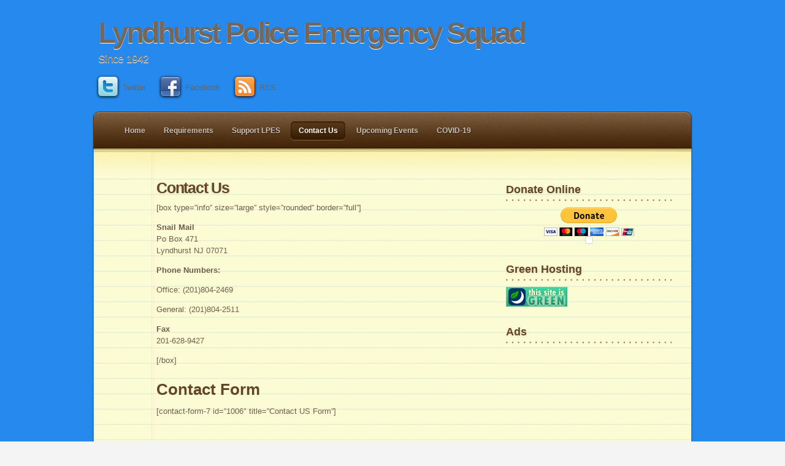

--- FILE ---
content_type: text/html; charset=utf-8
request_url: https://www.google.com/recaptcha/api2/aframe
body_size: 265
content:
<!DOCTYPE HTML><html><head><meta http-equiv="content-type" content="text/html; charset=UTF-8"></head><body><script nonce="8-Ga20CvnslF-Py2XocPrw">/** Anti-fraud and anti-abuse applications only. See google.com/recaptcha */ try{var clients={'sodar':'https://pagead2.googlesyndication.com/pagead/sodar?'};window.addEventListener("message",function(a){try{if(a.source===window.parent){var b=JSON.parse(a.data);var c=clients[b['id']];if(c){var d=document.createElement('img');d.src=c+b['params']+'&rc='+(localStorage.getItem("rc::a")?sessionStorage.getItem("rc::b"):"");window.document.body.appendChild(d);sessionStorage.setItem("rc::e",parseInt(sessionStorage.getItem("rc::e")||0)+1);localStorage.setItem("rc::h",'1768883507616');}}}catch(b){}});window.parent.postMessage("_grecaptcha_ready", "*");}catch(b){}</script></body></html>